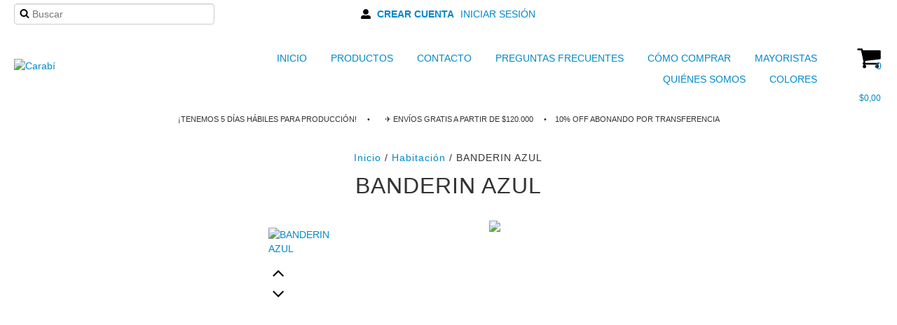

--- FILE ---
content_type: text/plain
request_url: https://www.google-analytics.com/j/collect?v=1&_v=j102&a=279674907&t=pageview&_s=1&dl=https%3A%2F%2Fwww.carabibebes.com.ar%2Fproductos%2Fbanderin-azul%2F&ul=en-us%40posix&dt=BANDERIN%20AZUL%20-%20Comprar%20en%20Carab%C3%AD&sr=1280x720&vp=1280x720&_u=aGBAgEIJAAAAACAMI~&jid=303828559&gjid=1453323759&cid=1404422818.1769920210&tid=UA-183779120-1&_gid=1322629523.1769920210&_slc=1&pa=detail&pr1id=64908838&pr1nm=BANDERIN%20AZUL&pr1ps=1&z=1902562967
body_size: -452
content:
2,cG-C0JVMD4YH8